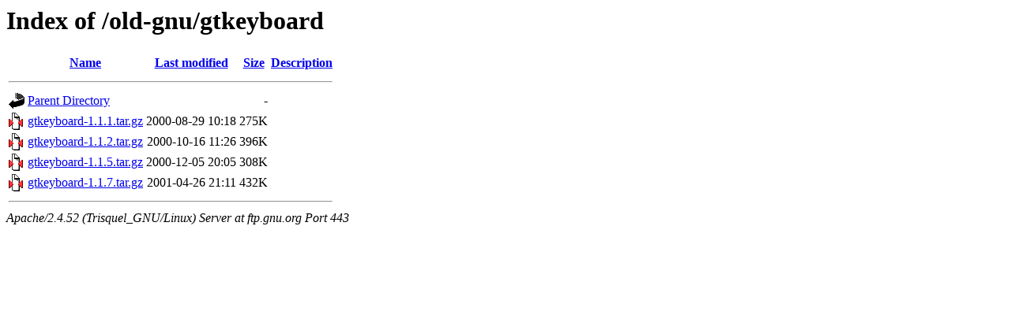

--- FILE ---
content_type: text/html;charset=UTF-8
request_url: https://ftp.gnu.org/old-gnu/gtkeyboard/
body_size: 554
content:
<!DOCTYPE HTML PUBLIC "-//W3C//DTD HTML 3.2 Final//EN">
<html>
 <head>
  <title>Index of /old-gnu/gtkeyboard</title>
 </head>
 <body>
<h1>Index of /old-gnu/gtkeyboard</h1>
  <table>
   <tr><th valign="top"><img src="/icons/blank.gif" alt="[ICO]"></th><th><a href="?C=N;O=D">Name</a></th><th><a href="?C=M;O=A">Last modified</a></th><th><a href="?C=S;O=A">Size</a></th><th><a href="?C=D;O=A">Description</a></th></tr>
   <tr><th colspan="5"><hr></th></tr>
<tr><td valign="top"><img src="/icons/back.gif" alt="[PARENTDIR]"></td><td><a href="/old-gnu/">Parent Directory</a></td><td>&nbsp;</td><td align="right">  - </td><td>&nbsp;</td></tr>
<tr><td valign="top"><img src="/icons/compressed.gif" alt="[   ]"></td><td><a href="gtkeyboard-1.1.1.tar.gz">gtkeyboard-1.1.1.tar.gz</a></td><td align="right">2000-08-29 10:18  </td><td align="right">275K</td><td>&nbsp;</td></tr>
<tr><td valign="top"><img src="/icons/compressed.gif" alt="[   ]"></td><td><a href="gtkeyboard-1.1.2.tar.gz">gtkeyboard-1.1.2.tar.gz</a></td><td align="right">2000-10-16 11:26  </td><td align="right">396K</td><td>&nbsp;</td></tr>
<tr><td valign="top"><img src="/icons/compressed.gif" alt="[   ]"></td><td><a href="gtkeyboard-1.1.5.tar.gz">gtkeyboard-1.1.5.tar.gz</a></td><td align="right">2000-12-05 20:05  </td><td align="right">308K</td><td>&nbsp;</td></tr>
<tr><td valign="top"><img src="/icons/compressed.gif" alt="[   ]"></td><td><a href="gtkeyboard-1.1.7.tar.gz">gtkeyboard-1.1.7.tar.gz</a></td><td align="right">2001-04-26 21:11  </td><td align="right">432K</td><td>&nbsp;</td></tr>
   <tr><th colspan="5"><hr></th></tr>
</table>
<address>Apache/2.4.52 (Trisquel_GNU/Linux) Server at ftp.gnu.org Port 443</address>
</body></html>
